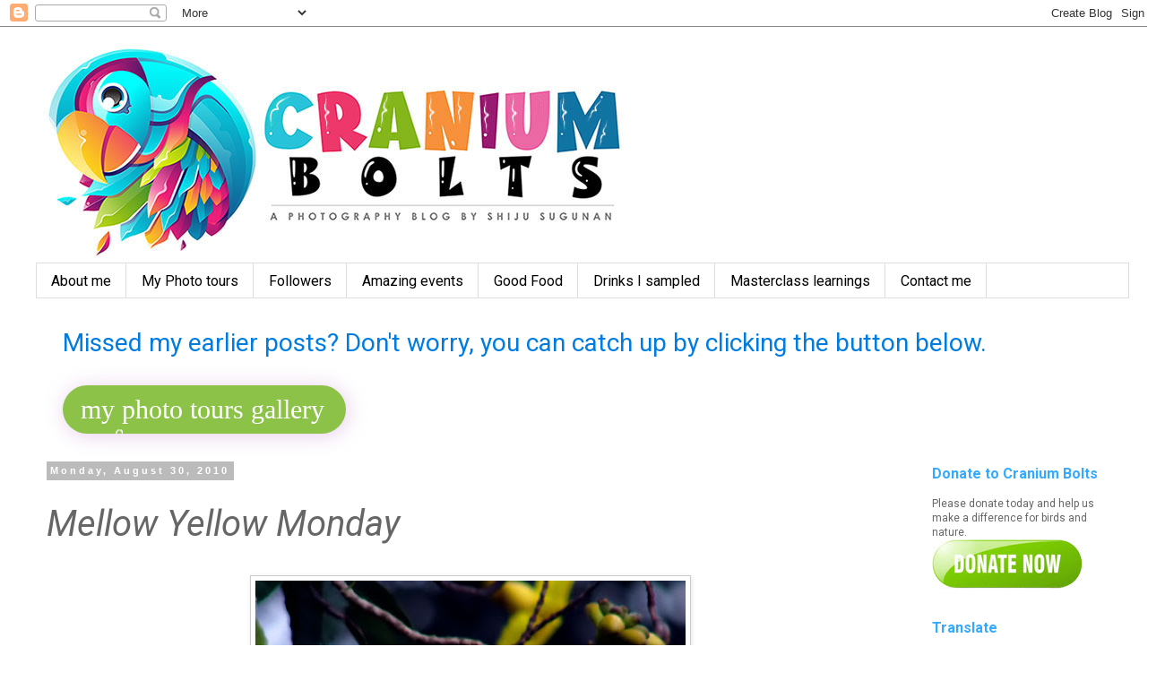

--- FILE ---
content_type: text/html; charset=UTF-8
request_url: https://craniumbolts.blogspot.com/b/stats?style=BLACK_TRANSPARENT&timeRange=ALL_TIME&token=APq4FmAHopzYVIQgUm1aj5klecqf_kn-BUCOGr3uQ0sDFmytYdtWPe0M_Kg2HiZaJmgiWHWFntnx4Hw8RzwxvjfoNDzvsFyYtA
body_size: -5
content:
{"total":2195391,"sparklineOptions":{"backgroundColor":{"fillOpacity":0.1,"fill":"#000000"},"series":[{"areaOpacity":0.3,"color":"#202020"}]},"sparklineData":[[0,43],[1,40],[2,38],[3,35],[4,11],[5,33],[6,32],[7,40],[8,77],[9,100],[10,74],[11,41],[12,19],[13,50],[14,84],[15,90],[16,84],[17,90],[18,82],[19,46],[20,94],[21,88],[22,66],[23,54],[24,71],[25,57],[26,77],[27,60],[28,83],[29,48]],"nextTickMs":50000}

--- FILE ---
content_type: text/html; charset=utf-8
request_url: https://www.google.com/recaptcha/api2/aframe
body_size: 221
content:
<!DOCTYPE HTML><html><head><meta http-equiv="content-type" content="text/html; charset=UTF-8"></head><body><script nonce="c8HSaJfKcLc_qS02ArSmzA">/** Anti-fraud and anti-abuse applications only. See google.com/recaptcha */ try{var clients={'sodar':'https://pagead2.googlesyndication.com/pagead/sodar?'};window.addEventListener("message",function(a){try{if(a.source===window.parent){var b=JSON.parse(a.data);var c=clients[b['id']];if(c){var d=document.createElement('img');d.src=c+b['params']+'&rc='+(localStorage.getItem("rc::a")?sessionStorage.getItem("rc::b"):"");window.document.body.appendChild(d);sessionStorage.setItem("rc::e",parseInt(sessionStorage.getItem("rc::e")||0)+1);localStorage.setItem("rc::h",'1769081216656');}}}catch(b){}});window.parent.postMessage("_grecaptcha_ready", "*");}catch(b){}</script></body></html>

--- FILE ---
content_type: text/javascript; charset=UTF-8
request_url: https://craniumbolts.blogspot.com/feeds/comments/default?alt=json-in-script&callback=showrecentcomments
body_size: 7350
content:
// API callback
showrecentcomments({"version":"1.0","encoding":"UTF-8","feed":{"xmlns":"http://www.w3.org/2005/Atom","xmlns$openSearch":"http://a9.com/-/spec/opensearchrss/1.0/","xmlns$gd":"http://schemas.google.com/g/2005","id":{"$t":"tag:blogger.com,1999:blog-22585384.comments"},"updated":{"$t":"2026-01-22T14:52:43.453+05:30"},"title":{"type":"text","$t":"Cranium Bolts"},"link":[{"rel":"http://schemas.google.com/g/2005#feed","type":"application/atom+xml","href":"https:\/\/craniumbolts.blogspot.com\/feeds\/comments\/default"},{"rel":"self","type":"application/atom+xml","href":"https:\/\/www.blogger.com\/feeds\/22585384\/comments\/default?alt=json-in-script"},{"rel":"alternate","type":"text/html","href":"http:\/\/craniumbolts.blogspot.com\/"},{"rel":"hub","href":"http://pubsubhubbub.appspot.com/"},{"rel":"next","type":"application/atom+xml","href":"https:\/\/www.blogger.com\/feeds\/22585384\/comments\/default?alt=json-in-script\u0026start-index=26\u0026max-results=25"}],"author":[{"name":{"$t":"Shiju Sugunan"},"uri":{"$t":"http:\/\/www.blogger.com\/profile\/06700650350565769078"},"email":{"$t":"noreply@blogger.com"},"gd$image":{"rel":"http://schemas.google.com/g/2005#thumbnail","width":"32","height":"21","src":"\/\/blogger.googleusercontent.com\/img\/b\/R29vZ2xl\/AVvXsEhrwR-I16LlqU2PssLJkbqjbTOtICnPIfO6jz2SDhTu6QIJv3S7MD9egijdnefFepJw3jk5eG31qLTxVFmfXtXhy1zloSZ5NW37d8_ZtKlk7wLtm5wuRDHVGp0aodeYsg\/s113\/shiju+sugunan+portrait+profile+jakkur+lake+bangalore+birdwatching+birding+travel+blog+review+craniumbolts+photography1.jpg"}}],"generator":{"version":"7.00","uri":"http://www.blogger.com","$t":"Blogger"},"openSearch$totalResults":{"$t":"30421"},"openSearch$startIndex":{"$t":"1"},"openSearch$itemsPerPage":{"$t":"25"},"entry":[{"id":{"$t":"tag:blogger.com,1999:blog-22585384.post-2066055863682734781"},"published":{"$t":"2026-01-22T14:52:43.453+05:30"},"updated":{"$t":"2026-01-22T14:52:43.453+05:30"},"title":{"type":"text","$t":"Friendly parrots available, perfect beginner pet b..."},"content":{"type":"html","$t":"Friendly parrots available, perfect beginner pet birds\t\u003Ca href=\"https:\/\/parrotsaleshop.com\/\" rel=\"nofollow\"\u003Egreenwing macaw for sale\u003C\/a\u003E"},"link":[{"rel":"edit","type":"application/atom+xml","href":"https:\/\/www.blogger.com\/feeds\/22585384\/6935621457310368385\/comments\/default\/2066055863682734781"},{"rel":"self","type":"application/atom+xml","href":"https:\/\/www.blogger.com\/feeds\/22585384\/6935621457310368385\/comments\/default\/2066055863682734781"},{"rel":"alternate","type":"text/html","href":"https:\/\/craniumbolts.blogspot.com\/2017\/11\/birds-of-kasavanahalli-lake.html?showComment=1769073763453#c2066055863682734781","title":""}],"author":[{"name":{"$t":"sofia"},"uri":{"$t":"https:\/\/www.blogger.com\/profile\/15981315467605805716"},"email":{"$t":"noreply@blogger.com"},"gd$image":{"rel":"http://schemas.google.com/g/2005#thumbnail","width":"16","height":"16","src":"https:\/\/img1.blogblog.com\/img\/b16-rounded.gif"}}],"thr$in-reply-to":{"xmlns$thr":"http://purl.org/syndication/thread/1.0","href":"https:\/\/craniumbolts.blogspot.com\/2017\/11\/birds-of-kasavanahalli-lake.html","ref":"tag:blogger.com,1999:blog-22585384.post-6935621457310368385","source":"http://www.blogger.com/feeds/22585384/posts/default/6935621457310368385","type":"text/html"},"gd$extendedProperty":[{"name":"blogger.itemClass","value":"pid-143545975"},{"name":"blogger.displayTime","value":"Thursday, January 22, 2026"}]},{"id":{"$t":"tag:blogger.com,1999:blog-22585384.post-7786456831753526692"},"published":{"$t":"2026-01-22T14:42:37.809+05:30"},"updated":{"$t":"2026-01-22T14:42:37.809+05:30"},"title":{"type":"text","$t":"I haven’t entered any contests or displayed them a..."},"content":{"type":"html","$t":"I haven’t entered any contests or displayed them anywhere yet; I just love sharing them here. Thanks for the lovely encouragement!"},"link":[{"rel":"edit","type":"application/atom+xml","href":"https:\/\/www.blogger.com\/feeds\/22585384\/377873329383389938\/comments\/default\/7786456831753526692"},{"rel":"self","type":"application/atom+xml","href":"https:\/\/www.blogger.com\/feeds\/22585384\/377873329383389938\/comments\/default\/7786456831753526692"},{"rel":"alternate","type":"text/html","href":"https:\/\/craniumbolts.blogspot.com\/2026\/01\/jayamangali-at-dawn.html?showComment=1769073157809#c7786456831753526692","title":""},{"rel":"related","type":"application/atom+xml","href":"https:\/\/www.blogger.com\/feeds\/22585384\/377873329383389938\/comments\/default\/3409464076542305530"}],"author":[{"name":{"$t":"Shiju Sugunan"},"uri":{"$t":"https:\/\/www.blogger.com\/profile\/06700650350565769078"},"email":{"$t":"noreply@blogger.com"},"gd$image":{"rel":"http://schemas.google.com/g/2005#thumbnail","width":"32","height":"21","src":"\/\/blogger.googleusercontent.com\/img\/b\/R29vZ2xl\/AVvXsEhrwR-I16LlqU2PssLJkbqjbTOtICnPIfO6jz2SDhTu6QIJv3S7MD9egijdnefFepJw3jk5eG31qLTxVFmfXtXhy1zloSZ5NW37d8_ZtKlk7wLtm5wuRDHVGp0aodeYsg\/s113\/shiju+sugunan+portrait+profile+jakkur+lake+bangalore+birdwatching+birding+travel+blog+review+craniumbolts+photography1.jpg"}}],"thr$in-reply-to":{"xmlns$thr":"http://purl.org/syndication/thread/1.0","href":"https:\/\/craniumbolts.blogspot.com\/2026\/01\/jayamangali-at-dawn.html","ref":"tag:blogger.com,1999:blog-22585384.post-377873329383389938","source":"http://www.blogger.com/feeds/22585384/posts/default/377873329383389938","type":"text/html"},"gd$extendedProperty":[{"name":"blogger.itemClass","value":"pid-921131354"},{"name":"blogger.displayTime","value":"Thursday, January 22, 2026"}]},{"id":{"$t":"tag:blogger.com,1999:blog-22585384.post-5584177266431477377"},"published":{"$t":"2026-01-22T12:36:01.755+05:30"},"updated":{"$t":"2026-01-22T12:36:01.755+05:30"},"title":{"type":"text","$t":"Really beautiful photos. "},"content":{"type":"html","$t":"Really beautiful photos. "},"link":[{"rel":"edit","type":"application/atom+xml","href":"https:\/\/www.blogger.com\/feeds\/22585384\/377873329383389938\/comments\/default\/5584177266431477377"},{"rel":"self","type":"application/atom+xml","href":"https:\/\/www.blogger.com\/feeds\/22585384\/377873329383389938\/comments\/default\/5584177266431477377"},{"rel":"alternate","type":"text/html","href":"https:\/\/craniumbolts.blogspot.com\/2026\/01\/jayamangali-at-dawn.html?showComment=1769065561755#c5584177266431477377","title":""}],"author":[{"name":{"$t":"Linda's Relaxing Lair"},"uri":{"$t":"https:\/\/www.blogger.com\/profile\/00871633954922148552"},"email":{"$t":"noreply@blogger.com"},"gd$image":{"rel":"http://schemas.google.com/g/2005#thumbnail","width":"32","height":"32","src":"\/\/blogger.googleusercontent.com\/img\/b\/R29vZ2xl\/AVvXsEjnnVIWAY0PEHWQsmLIDpallPJ2cYVRZU1KgILDg_n9rWe2TeW47T1s9ecdeYk1hgB3kmvO2ialG-At7Nh7zNIdhx6eSduodLN4OnqyDt96P6qc6sybkKgNIgpOqMZGT5xN_NnB1k60L4HhsMZRYYIYH_XGm1447IwuwmxvJhMqIcZCfIs\/s220\/cats.jpg"}}],"thr$in-reply-to":{"xmlns$thr":"http://purl.org/syndication/thread/1.0","href":"https:\/\/craniumbolts.blogspot.com\/2026\/01\/jayamangali-at-dawn.html","ref":"tag:blogger.com,1999:blog-22585384.post-377873329383389938","source":"http://www.blogger.com/feeds/22585384/posts/default/377873329383389938","type":"text/html"},"gd$extendedProperty":[{"name":"blogger.itemClass","value":"pid-5158413"},{"name":"blogger.displayTime","value":"Thursday, January 22, 2026"}]},{"id":{"$t":"tag:blogger.com,1999:blog-22585384.post-777459497429332973"},"published":{"$t":"2026-01-22T01:48:38.756+05:30"},"updated":{"$t":"2026-01-22T01:48:38.756+05:30"},"title":{"type":"text","$t":"Parrots for sale, charming birds with sweet nature..."},"content":{"type":"html","$t":"Parrots for sale, charming birds with sweet nature\t\u003Ca href=\"https:\/\/parrotsaleshop.com\/\" rel=\"nofollow\"\u003Epurple macaw for sale\u003C\/a\u003E"},"link":[{"rel":"edit","type":"application/atom+xml","href":"https:\/\/www.blogger.com\/feeds\/22585384\/8045329092163344561\/comments\/default\/777459497429332973"},{"rel":"self","type":"application/atom+xml","href":"https:\/\/www.blogger.com\/feeds\/22585384\/8045329092163344561\/comments\/default\/777459497429332973"},{"rel":"alternate","type":"text/html","href":"https:\/\/craniumbolts.blogspot.com\/2019\/06\/birds-of-kasavanahalli-lake.html?showComment=1769026718756#c777459497429332973","title":""}],"author":[{"name":{"$t":"saniya"},"uri":{"$t":"https:\/\/www.blogger.com\/profile\/07680208747496617594"},"email":{"$t":"noreply@blogger.com"},"gd$image":{"rel":"http://schemas.google.com/g/2005#thumbnail","width":"16","height":"16","src":"https:\/\/img1.blogblog.com\/img\/b16-rounded.gif"}}],"thr$in-reply-to":{"xmlns$thr":"http://purl.org/syndication/thread/1.0","href":"https:\/\/craniumbolts.blogspot.com\/2019\/06\/birds-of-kasavanahalli-lake.html","ref":"tag:blogger.com,1999:blog-22585384.post-8045329092163344561","source":"http://www.blogger.com/feeds/22585384/posts/default/8045329092163344561","type":"text/html"},"gd$extendedProperty":[{"name":"blogger.itemClass","value":"pid-1455526993"},{"name":"blogger.displayTime","value":"Thursday, January 22, 2026"}]},{"id":{"$t":"tag:blogger.com,1999:blog-22585384.post-6517814008699618518"},"published":{"$t":"2026-01-22T01:39:54.359+05:30"},"updated":{"$t":"2026-01-22T01:39:54.359+05:30"},"title":{"type":"text","$t":"Friendly parrots available, excellent companion bi..."},"content":{"type":"html","$t":"Friendly parrots available, excellent companion birds\t\u003Ca href=\"https:\/\/parrotsaleshop.com\/\" rel=\"nofollow\"\u003Ehyacinth macaw parrots for sale\u003C\/a\u003E"},"link":[{"rel":"edit","type":"application/atom+xml","href":"https:\/\/www.blogger.com\/feeds\/22585384\/2752259143759775687\/comments\/default\/6517814008699618518"},{"rel":"self","type":"application/atom+xml","href":"https:\/\/www.blogger.com\/feeds\/22585384\/2752259143759775687\/comments\/default\/6517814008699618518"},{"rel":"alternate","type":"text/html","href":"https:\/\/craniumbolts.blogspot.com\/2018\/12\/saul-kere-treasure-trove-of-birds.html?showComment=1769026194359#c6517814008699618518","title":""}],"author":[{"name":{"$t":"saniya"},"uri":{"$t":"https:\/\/www.blogger.com\/profile\/07680208747496617594"},"email":{"$t":"noreply@blogger.com"},"gd$image":{"rel":"http://schemas.google.com/g/2005#thumbnail","width":"16","height":"16","src":"https:\/\/img1.blogblog.com\/img\/b16-rounded.gif"}}],"thr$in-reply-to":{"xmlns$thr":"http://purl.org/syndication/thread/1.0","href":"https:\/\/craniumbolts.blogspot.com\/2018\/12\/saul-kere-treasure-trove-of-birds.html","ref":"tag:blogger.com,1999:blog-22585384.post-2752259143759775687","source":"http://www.blogger.com/feeds/22585384/posts/default/2752259143759775687","type":"text/html"},"gd$extendedProperty":[{"name":"blogger.itemClass","value":"pid-1455526993"},{"name":"blogger.displayTime","value":"Thursday, January 22, 2026"}]},{"id":{"$t":"tag:blogger.com,1999:blog-22585384.post-2309013996949987513"},"published":{"$t":"2026-01-22T01:36:31.744+05:30"},"updated":{"$t":"2026-01-22T01:36:31.744+05:30"},"title":{"type":"text","$t":"Healthy parrots for sale, playful nature birds\tgre..."},"content":{"type":"html","$t":"Healthy parrots for sale, playful nature birds\t\u003Ca href=\"https:\/\/parrotsaleshop.com\/\" rel=\"nofollow\"\u003Egreenwing macaw for sale\u003C\/a\u003E"},"link":[{"rel":"edit","type":"application/atom+xml","href":"https:\/\/www.blogger.com\/feeds\/22585384\/1090934050434025621\/comments\/default\/2309013996949987513"},{"rel":"self","type":"application/atom+xml","href":"https:\/\/www.blogger.com\/feeds\/22585384\/1090934050434025621\/comments\/default\/2309013996949987513"},{"rel":"alternate","type":"text/html","href":"https:\/\/craniumbolts.blogspot.com\/2019\/09\/nest-builders-and-assorted-birds.html?showComment=1769025991744#c2309013996949987513","title":""}],"author":[{"name":{"$t":"saniya"},"uri":{"$t":"https:\/\/www.blogger.com\/profile\/07680208747496617594"},"email":{"$t":"noreply@blogger.com"},"gd$image":{"rel":"http://schemas.google.com/g/2005#thumbnail","width":"16","height":"16","src":"https:\/\/img1.blogblog.com\/img\/b16-rounded.gif"}}],"thr$in-reply-to":{"xmlns$thr":"http://purl.org/syndication/thread/1.0","href":"https:\/\/craniumbolts.blogspot.com\/2019\/09\/nest-builders-and-assorted-birds.html","ref":"tag:blogger.com,1999:blog-22585384.post-1090934050434025621","source":"http://www.blogger.com/feeds/22585384/posts/default/1090934050434025621","type":"text/html"},"gd$extendedProperty":[{"name":"blogger.itemClass","value":"pid-1455526993"},{"name":"blogger.displayTime","value":"Thursday, January 22, 2026"}]},{"id":{"$t":"tag:blogger.com,1999:blog-22585384.post-8759980092788206715"},"published":{"$t":"2026-01-22T01:27:08.378+05:30"},"updated":{"$t":"2026-01-22T01:27:08.378+05:30"},"title":{"type":"text","$t":"Parrots for sale, well fed and properly socialized..."},"content":{"type":"html","$t":"Parrots for sale, well fed and properly socialized\t\u003Ca href=\"https:\/\/parrotsaleshop.com\/\" rel=\"nofollow\"\u003Emilitary macaws for sale\u003C\/a\u003E"},"link":[{"rel":"edit","type":"application/atom+xml","href":"https:\/\/www.blogger.com\/feeds\/22585384\/2329429081023273796\/comments\/default\/8759980092788206715"},{"rel":"self","type":"application/atom+xml","href":"https:\/\/www.blogger.com\/feeds\/22585384\/2329429081023273796\/comments\/default\/8759980092788206715"},{"rel":"alternate","type":"text/html","href":"https:\/\/craniumbolts.blogspot.com\/2023\/09\/saul-kere-birds-alive-and-kicking.html?showComment=1769025428378#c8759980092788206715","title":""}],"author":[{"name":{"$t":"saniya"},"uri":{"$t":"https:\/\/www.blogger.com\/profile\/07680208747496617594"},"email":{"$t":"noreply@blogger.com"},"gd$image":{"rel":"http://schemas.google.com/g/2005#thumbnail","width":"16","height":"16","src":"https:\/\/img1.blogblog.com\/img\/b16-rounded.gif"}}],"thr$in-reply-to":{"xmlns$thr":"http://purl.org/syndication/thread/1.0","href":"https:\/\/craniumbolts.blogspot.com\/2023\/09\/saul-kere-birds-alive-and-kicking.html","ref":"tag:blogger.com,1999:blog-22585384.post-2329429081023273796","source":"http://www.blogger.com/feeds/22585384/posts/default/2329429081023273796","type":"text/html"},"gd$extendedProperty":[{"name":"blogger.itemClass","value":"pid-1455526993"},{"name":"blogger.displayTime","value":"Thursday, January 22, 2026"}]},{"id":{"$t":"tag:blogger.com,1999:blog-22585384.post-5412366486399914173"},"published":{"$t":"2026-01-22T00:06:29.822+05:30"},"updated":{"$t":"2026-01-22T00:06:29.822+05:30"},"title":{"type":"text","$t":"I learn a lot about these beautiful creatures from..."},"content":{"type":"html","$t":"I learn a lot about these beautiful creatures from your posts.\u003Cbr \/\u003ESo I am grateful for everything I see here.\u003Cbr \/\u003EHappy WW and a fine week!❤️😘 "},"link":[{"rel":"edit","type":"application/atom+xml","href":"https:\/\/www.blogger.com\/feeds\/22585384\/377873329383389938\/comments\/default\/5412366486399914173"},{"rel":"self","type":"application/atom+xml","href":"https:\/\/www.blogger.com\/feeds\/22585384\/377873329383389938\/comments\/default\/5412366486399914173"},{"rel":"alternate","type":"text/html","href":"https:\/\/craniumbolts.blogspot.com\/2026\/01\/jayamangali-at-dawn.html?showComment=1769020589822#c5412366486399914173","title":""}],"author":[{"name":{"$t":"Suzana"},"uri":{"$t":"https:\/\/www.blogger.com\/profile\/02360309840334959362"},"email":{"$t":"noreply@blogger.com"},"gd$image":{"rel":"http://schemas.google.com/g/2005#thumbnail","width":"32","height":"32","src":"\/\/blogger.googleusercontent.com\/img\/b\/R29vZ2xl\/AVvXsEg5MUT9CYcrnBcSViaEBFaCp1QOGEmK3A-gTk5BhDngyYCeb3EiD10lANwJihtRyv4iB5KSNnRO7zW9TXwPYCmcVXzLz4wmijR5_WWBDgtTcaTXnKL7xqExvjqHVlSd_A\/s113\/20181218_122815a.png"}}],"thr$in-reply-to":{"xmlns$thr":"http://purl.org/syndication/thread/1.0","href":"https:\/\/craniumbolts.blogspot.com\/2026\/01\/jayamangali-at-dawn.html","ref":"tag:blogger.com,1999:blog-22585384.post-377873329383389938","source":"http://www.blogger.com/feeds/22585384/posts/default/377873329383389938","type":"text/html"},"gd$extendedProperty":[{"name":"blogger.itemClass","value":"pid-1881879067"},{"name":"blogger.displayTime","value":"Thursday, January 22, 2026"}]},{"id":{"$t":"tag:blogger.com,1999:blog-22585384.post-7891193524111009335"},"published":{"$t":"2026-01-21T21:21:53.011+05:30"},"updated":{"$t":"2026-01-21T21:21:53.011+05:30"},"title":{"type":"text","$t":"Beautful images of the moon and sunrise, and then ..."},"content":{"type":"html","$t":"Beautful images of the moon and sunrise, and then of the bucks both posed and dynamic.  Of course, it was great to see the birds, many different from the usual lake sightings.  I have a soft sppot for the Hoopoe.\u003Cbr \/\u003EHappy WW!  And thanks as always for stopping by to check out mine."},"link":[{"rel":"edit","type":"application/atom+xml","href":"https:\/\/www.blogger.com\/feeds\/22585384\/377873329383389938\/comments\/default\/7891193524111009335"},{"rel":"self","type":"application/atom+xml","href":"https:\/\/www.blogger.com\/feeds\/22585384\/377873329383389938\/comments\/default\/7891193524111009335"},{"rel":"alternate","type":"text/html","href":"https:\/\/craniumbolts.blogspot.com\/2026\/01\/jayamangali-at-dawn.html?showComment=1769010713011#c7891193524111009335","title":""}],"author":[{"name":{"$t":"catsynth"},"uri":{"$t":"https:\/\/www.blogger.com\/profile\/07281024886169217711"},"email":{"$t":"noreply@blogger.com"},"gd$image":{"rel":"http://schemas.google.com/g/2005#thumbnail","width":"32","height":"32","src":"\/\/blogger.googleusercontent.com\/img\/b\/R29vZ2xl\/AVvXsEimQnWdZe8U23XuM_VAP5_gfmHAJMt3ndrWO8ynoA1dK1xfgO00C_0JlLnxTR25XlqaienfvkG2JH0TDTPRly3g9Q3oE7y3tGrVXNwhdoNoCgQeAE51T63rZHZdNOYqxS8\/s220\/35971878_10215754016177475_4891357413816401920_n.jpg"}}],"thr$in-reply-to":{"xmlns$thr":"http://purl.org/syndication/thread/1.0","href":"https:\/\/craniumbolts.blogspot.com\/2026\/01\/jayamangali-at-dawn.html","ref":"tag:blogger.com,1999:blog-22585384.post-377873329383389938","source":"http://www.blogger.com/feeds/22585384/posts/default/377873329383389938","type":"text/html"},"gd$extendedProperty":[{"name":"blogger.itemClass","value":"pid-789359608"},{"name":"blogger.displayTime","value":"Wednesday, January 21, 2026"}]},{"id":{"$t":"tag:blogger.com,1999:blog-22585384.post-3409464076542305530"},"published":{"$t":"2026-01-21T19:51:02.277+05:30"},"updated":{"$t":"2026-01-21T19:51:02.277+05:30"},"title":{"type":"text","$t":"I love moon and sun captures. Those are great. I h..."},"content":{"type":"html","$t":"I love moon and sun captures. Those are great. I have such a simple camera, and do not know how to use the setting to advantage so I\u0026#39;ve never really captured any really good ones. Aren\u0026#39;t deer such amazing animals? And you get to see such beautiful birds. So colorful. Your photography is amazing. Do you ever enter photo contests or display them anywhere? Great photos as always. Thanks for visiting."},"link":[{"rel":"edit","type":"application/atom+xml","href":"https:\/\/www.blogger.com\/feeds\/22585384\/377873329383389938\/comments\/default\/3409464076542305530"},{"rel":"self","type":"application/atom+xml","href":"https:\/\/www.blogger.com\/feeds\/22585384\/377873329383389938\/comments\/default\/3409464076542305530"},{"rel":"alternate","type":"text/html","href":"https:\/\/craniumbolts.blogspot.com\/2026\/01\/jayamangali-at-dawn.html?showComment=1769005262277#c3409464076542305530","title":""}],"author":[{"name":{"$t":"Peabea Scribbles"},"uri":{"$t":"https:\/\/www.blogger.com\/profile\/06985942907237746797"},"email":{"$t":"noreply@blogger.com"},"gd$image":{"rel":"http://schemas.google.com/g/2005#thumbnail","width":"32","height":"32","src":"\/\/blogger.googleusercontent.com\/img\/b\/R29vZ2xl\/AVvXsEgY5sTzWSl7cBhYGA0sfNt8LLpukH6_XM3rgSwRiI4DpbbJMFGdOgwoT2WfuOu39AqeX99wan-TIZcvyShp5ltp44p6Z2b9ZQQMufG93xjGfUA2HyK9yCr_JKyTWaBpmP8\/s220\/Me+at+putinbay+Sept+2022.jpg"}}],"thr$in-reply-to":{"xmlns$thr":"http://purl.org/syndication/thread/1.0","href":"https:\/\/craniumbolts.blogspot.com\/2026\/01\/jayamangali-at-dawn.html","ref":"tag:blogger.com,1999:blog-22585384.post-377873329383389938","source":"http://www.blogger.com/feeds/22585384/posts/default/377873329383389938","type":"text/html"},"gd$extendedProperty":[{"name":"blogger.itemClass","value":"pid-2043863396"},{"name":"blogger.displayTime","value":"Wednesday, January 21, 2026"}]},{"id":{"$t":"tag:blogger.com,1999:blog-22585384.post-6234339818149874896"},"published":{"$t":"2026-01-21T14:57:39.534+05:30"},"updated":{"$t":"2026-01-21T14:57:39.534+05:30"},"title":{"type":"text","$t":"Wow that was quite a year. Very bountiful and \u0026#39..."},"content":{"type":"html","$t":"Wow that was quite a year. Very bountiful and \u0026#39;birdful\u0026#39;.\u003Cbr \/\u003EAm glad to have been a small part of it!\u003Cbr \/\u003EHoping for a great 2026 too."},"link":[{"rel":"edit","type":"application/atom+xml","href":"https:\/\/www.blogger.com\/feeds\/22585384\/5112364486456473822\/comments\/default\/6234339818149874896"},{"rel":"self","type":"application/atom+xml","href":"https:\/\/www.blogger.com\/feeds\/22585384\/5112364486456473822\/comments\/default\/6234339818149874896"},{"rel":"alternate","type":"text/html","href":"https:\/\/craniumbolts.blogspot.com\/2025\/12\/a-gentle-walk-through-2025.html?showComment=1768987659534#c6234339818149874896","title":""}],"author":[{"name":{"$t":"Caroline Radhakrishnan"},"uri":{"$t":"https:\/\/currylines.com\/"},"email":{"$t":"noreply@blogger.com"},"gd$image":{"rel":"http://schemas.google.com/g/2005#thumbnail","width":"16","height":"16","src":"https:\/\/img1.blogblog.com\/img\/blank.gif"}}],"thr$in-reply-to":{"xmlns$thr":"http://purl.org/syndication/thread/1.0","href":"https:\/\/craniumbolts.blogspot.com\/2025\/12\/a-gentle-walk-through-2025.html","ref":"tag:blogger.com,1999:blog-22585384.post-5112364486456473822","source":"http://www.blogger.com/feeds/22585384/posts/default/5112364486456473822","type":"text/html"},"gd$extendedProperty":[{"name":"blogger.itemClass","value":"pid-1314736789"},{"name":"blogger.displayTime","value":"Wednesday, January 21, 2026"}]},{"id":{"$t":"tag:blogger.com,1999:blog-22585384.post-6826181077844136903"},"published":{"$t":"2026-01-21T14:53:44.448+05:30"},"updated":{"$t":"2026-01-21T14:53:44.448+05:30"},"title":{"type":"text","$t":"Wow what a mega blog. Fabulous holiday and lovely ..."},"content":{"type":"html","$t":"Wow what a mega blog. Fabulous holiday and lovely pictures. That was a great trip."},"link":[{"rel":"edit","type":"application/atom+xml","href":"https:\/\/www.blogger.com\/feeds\/22585384\/2623774913522787601\/comments\/default\/6826181077844136903"},{"rel":"self","type":"application/atom+xml","href":"https:\/\/www.blogger.com\/feeds\/22585384\/2623774913522787601\/comments\/default\/6826181077844136903"},{"rel":"alternate","type":"text/html","href":"https:\/\/craniumbolts.blogspot.com\/2026\/01\/year-end-trip-to-kumarakom-and-thekkady.html?showComment=1768987424448#c6826181077844136903","title":""}],"author":[{"name":{"$t":"Caroline Radhakrishnan"},"uri":{"$t":"https:\/\/currylines.com\/"},"email":{"$t":"noreply@blogger.com"},"gd$image":{"rel":"http://schemas.google.com/g/2005#thumbnail","width":"16","height":"16","src":"https:\/\/img1.blogblog.com\/img\/blank.gif"}}],"thr$in-reply-to":{"xmlns$thr":"http://purl.org/syndication/thread/1.0","href":"https:\/\/craniumbolts.blogspot.com\/2026\/01\/year-end-trip-to-kumarakom-and-thekkady.html","ref":"tag:blogger.com,1999:blog-22585384.post-2623774913522787601","source":"http://www.blogger.com/feeds/22585384/posts/default/2623774913522787601","type":"text/html"},"gd$extendedProperty":[{"name":"blogger.itemClass","value":"pid-1314736789"},{"name":"blogger.displayTime","value":"Wednesday, January 21, 2026"}]},{"id":{"$t":"tag:blogger.com,1999:blog-22585384.post-92125390973747535"},"published":{"$t":"2026-01-21T14:51:43.847+05:30"},"updated":{"$t":"2026-01-21T14:51:43.847+05:30"},"title":{"type":"text","$t":"You got great shots as always :-) I could not mana..."},"content":{"type":"html","$t":"You got great shots as always :-) I could not manage too much from that distance. Also, I missed the minivet!"},"link":[{"rel":"edit","type":"application/atom+xml","href":"https:\/\/www.blogger.com\/feeds\/22585384\/377873329383389938\/comments\/default\/92125390973747535"},{"rel":"self","type":"application/atom+xml","href":"https:\/\/www.blogger.com\/feeds\/22585384\/377873329383389938\/comments\/default\/92125390973747535"},{"rel":"alternate","type":"text/html","href":"https:\/\/craniumbolts.blogspot.com\/2026\/01\/jayamangali-at-dawn.html?showComment=1768987303847#c92125390973747535","title":""}],"author":[{"name":{"$t":"Caroline Radhakrishnan"},"uri":{"$t":"https:\/\/currylines.com\/"},"email":{"$t":"noreply@blogger.com"},"gd$image":{"rel":"http://schemas.google.com/g/2005#thumbnail","width":"16","height":"16","src":"https:\/\/img1.blogblog.com\/img\/blank.gif"}}],"thr$in-reply-to":{"xmlns$thr":"http://purl.org/syndication/thread/1.0","href":"https:\/\/craniumbolts.blogspot.com\/2026\/01\/jayamangali-at-dawn.html","ref":"tag:blogger.com,1999:blog-22585384.post-377873329383389938","source":"http://www.blogger.com/feeds/22585384/posts/default/377873329383389938","type":"text/html"},"gd$extendedProperty":[{"name":"blogger.itemClass","value":"pid-1314736789"},{"name":"blogger.displayTime","value":"Wednesday, January 21, 2026"}]},{"id":{"$t":"tag:blogger.com,1999:blog-22585384.post-6716118908398626518"},"published":{"$t":"2026-01-20T21:33:48.623+05:30"},"updated":{"$t":"2026-01-20T21:33:48.623+05:30"},"title":{"type":"text","$t":"Please please PLEASE don\u0026#39;t make me try to choo..."},"content":{"type":"html","$t":"Please please PLEASE don\u0026#39;t make me try to choose a favorite photo! They are all stunning.\u003Cbr \/\u003EThanks for sharing at https:\/\/image-in-ing.blogspot.com\/2026\/01\/totally-tommy.html"},"link":[{"rel":"edit","type":"application/atom+xml","href":"https:\/\/www.blogger.com\/feeds\/22585384\/377873329383389938\/comments\/default\/6716118908398626518"},{"rel":"self","type":"application/atom+xml","href":"https:\/\/www.blogger.com\/feeds\/22585384\/377873329383389938\/comments\/default\/6716118908398626518"},{"rel":"alternate","type":"text/html","href":"https:\/\/craniumbolts.blogspot.com\/2026\/01\/jayamangali-at-dawn.html?showComment=1768925028623#c6716118908398626518","title":""}],"author":[{"name":{"$t":"NCSue"},"uri":{"$t":"https:\/\/www.blogger.com\/profile\/17617227847364562989"},"email":{"$t":"noreply@blogger.com"},"gd$image":{"rel":"http://schemas.google.com/g/2005#thumbnail","width":"16","height":"16","src":"https:\/\/img1.blogblog.com\/img\/b16-rounded.gif"}}],"thr$in-reply-to":{"xmlns$thr":"http://purl.org/syndication/thread/1.0","href":"https:\/\/craniumbolts.blogspot.com\/2026\/01\/jayamangali-at-dawn.html","ref":"tag:blogger.com,1999:blog-22585384.post-377873329383389938","source":"http://www.blogger.com/feeds/22585384/posts/default/377873329383389938","type":"text/html"},"gd$extendedProperty":[{"name":"blogger.itemClass","value":"pid-841588743"},{"name":"blogger.displayTime","value":"Tuesday, January 20, 2026"}]},{"id":{"$t":"tag:blogger.com,1999:blog-22585384.post-1185704557551388988"},"published":{"$t":"2026-01-20T11:39:08.291+05:30"},"updated":{"$t":"2026-01-20T11:39:08.291+05:30"},"title":{"type":"text","$t":"Beautifully captured birds and deer under a foggy ..."},"content":{"type":"html","$t":"Beautifully captured birds and deer under a foggy sun!"},"link":[{"rel":"edit","type":"application/atom+xml","href":"https:\/\/www.blogger.com\/feeds\/22585384\/377873329383389938\/comments\/default\/1185704557551388988"},{"rel":"self","type":"application/atom+xml","href":"https:\/\/www.blogger.com\/feeds\/22585384\/377873329383389938\/comments\/default\/1185704557551388988"},{"rel":"alternate","type":"text/html","href":"https:\/\/craniumbolts.blogspot.com\/2026\/01\/jayamangali-at-dawn.html?showComment=1768889348291#c1185704557551388988","title":""}],"author":[{"name":{"$t":"magiceye"},"uri":{"$t":"https:\/\/www.blogger.com\/profile\/17848851692951192508"},"email":{"$t":"noreply@blogger.com"},"gd$image":{"rel":"http://schemas.google.com/g/2005#thumbnail","width":"31","height":"21","src":"http:\/\/1.bp.blogspot.com\/_7FSbc2LoHGM\/StiIwY7lFWI\/AAAAAAAAEkA\/uj_yengJLXc\/S220\/IMG_0849+%5BDesktop+Resolution%5D.JPG"}}],"thr$in-reply-to":{"xmlns$thr":"http://purl.org/syndication/thread/1.0","href":"https:\/\/craniumbolts.blogspot.com\/2026\/01\/jayamangali-at-dawn.html","ref":"tag:blogger.com,1999:blog-22585384.post-377873329383389938","source":"http://www.blogger.com/feeds/22585384/posts/default/377873329383389938","type":"text/html"},"gd$extendedProperty":[{"name":"blogger.itemClass","value":"pid-533385808"},{"name":"blogger.displayTime","value":"Tuesday, January 20, 2026"}]},{"id":{"$t":"tag:blogger.com,1999:blog-22585384.post-5492451529393946398"},"published":{"$t":"2026-01-20T10:30:28.889+05:30"},"updated":{"$t":"2026-01-20T10:30:28.889+05:30"},"title":{"type":"text","$t":"goodness, lucky you, lucky us!! everything surely ..."},"content":{"type":"html","$t":"goodness, lucky you, lucky us!! everything surely did come together, the images of the fog are amazing. gorgeous birds!!"},"link":[{"rel":"edit","type":"application/atom+xml","href":"https:\/\/www.blogger.com\/feeds\/22585384\/377873329383389938\/comments\/default\/5492451529393946398"},{"rel":"self","type":"application/atom+xml","href":"https:\/\/www.blogger.com\/feeds\/22585384\/377873329383389938\/comments\/default\/5492451529393946398"},{"rel":"alternate","type":"text/html","href":"https:\/\/craniumbolts.blogspot.com\/2026\/01\/jayamangali-at-dawn.html?showComment=1768885228889#c5492451529393946398","title":""}],"author":[{"name":{"$t":"Debbie"},"uri":{"$t":"https:\/\/www.blogger.com\/profile\/16823369215793154260"},"email":{"$t":"noreply@blogger.com"},"gd$image":{"rel":"http://schemas.google.com/g/2005#thumbnail","width":"32","height":"32","src":"\/\/blogger.googleusercontent.com\/img\/b\/R29vZ2xl\/AVvXsEiV8GNhBUk74yiPjZbMwiW4JPa9w2U1tnxF9OBWYXj0o7KdB61DkA3kHXr_i3QOSFMiiYNLO2kCtTJWeeN00zjPpHMLATBvrZHbY0FNt3N8fe83z47prLaHAqOudD5ngFE_XbOLgyy3UKKkKO64Rv1G0RSnCKl2gxN4a9pb3K7TCHLOmQ\/s220\/97647588_3160087024022034_6112872363638915072_n.jpg"}}],"thr$in-reply-to":{"xmlns$thr":"http://purl.org/syndication/thread/1.0","href":"https:\/\/craniumbolts.blogspot.com\/2026\/01\/jayamangali-at-dawn.html","ref":"tag:blogger.com,1999:blog-22585384.post-377873329383389938","source":"http://www.blogger.com/feeds/22585384/posts/default/377873329383389938","type":"text/html"},"gd$extendedProperty":[{"name":"blogger.itemClass","value":"pid-205981457"},{"name":"blogger.displayTime","value":"Tuesday, January 20, 2026"}]},{"id":{"$t":"tag:blogger.com,1999:blog-22585384.post-7813833645585870380"},"published":{"$t":"2026-01-20T10:20:20.223+05:30"},"updated":{"$t":"2026-01-20T10:20:20.223+05:30"},"title":{"type":"text","$t":"aww....lovely sunrise.... wonderful.....\n"},"content":{"type":"html","$t":"aww....lovely sunrise.... wonderful.....\u003Cbr \/\u003E"},"link":[{"rel":"edit","type":"application/atom+xml","href":"https:\/\/www.blogger.com\/feeds\/22585384\/377873329383389938\/comments\/default\/7813833645585870380"},{"rel":"self","type":"application/atom+xml","href":"https:\/\/www.blogger.com\/feeds\/22585384\/377873329383389938\/comments\/default\/7813833645585870380"},{"rel":"alternate","type":"text/html","href":"https:\/\/craniumbolts.blogspot.com\/2026\/01\/jayamangali-at-dawn.html?showComment=1768884620223#c7813833645585870380","title":""}],"author":[{"name":{"$t":"Rainbow Evening"},"uri":{"$t":"https:\/\/www.blogger.com\/profile\/13038696441789986421"},"email":{"$t":"noreply@blogger.com"},"gd$image":{"rel":"http://schemas.google.com/g/2005#thumbnail","width":"32","height":"32","src":"\/\/blogger.googleusercontent.com\/img\/b\/R29vZ2xl\/AVvXsEjNqAGK9U25dSY2Jb38qB7iTyXINClcSS1BGLlzveU9NjoxZGOzMsCYX_GQiBs5QzgNP2IBds6-2e0SGKk9RNJJvnmvmKRpIz_h946aeXohCJMs_XQRzljz_mXzHKO0UA\/s113\/fig-02.jpg"}}],"thr$in-reply-to":{"xmlns$thr":"http://purl.org/syndication/thread/1.0","href":"https:\/\/craniumbolts.blogspot.com\/2026\/01\/jayamangali-at-dawn.html","ref":"tag:blogger.com,1999:blog-22585384.post-377873329383389938","source":"http://www.blogger.com/feeds/22585384/posts/default/377873329383389938","type":"text/html"},"gd$extendedProperty":[{"name":"blogger.itemClass","value":"pid-973382101"},{"name":"blogger.displayTime","value":"Tuesday, January 20, 2026"}]},{"id":{"$t":"tag:blogger.com,1999:blog-22585384.post-7911241466488526314"},"published":{"$t":"2026-01-20T06:00:42.486+05:30"},"updated":{"$t":"2026-01-20T06:00:42.486+05:30"},"title":{"type":"text","$t":"Oh my goodness, you saw so many amazing animals. T..."},"content":{"type":"html","$t":"Oh my goodness, you saw so many amazing animals. The Blackbucks are so pretty. And the birds you saw were remarkable! I enjoyed every one of your photos."},"link":[{"rel":"edit","type":"application/atom+xml","href":"https:\/\/www.blogger.com\/feeds\/22585384\/377873329383389938\/comments\/default\/7911241466488526314"},{"rel":"self","type":"application/atom+xml","href":"https:\/\/www.blogger.com\/feeds\/22585384\/377873329383389938\/comments\/default\/7911241466488526314"},{"rel":"alternate","type":"text/html","href":"https:\/\/craniumbolts.blogspot.com\/2026\/01\/jayamangali-at-dawn.html?showComment=1768869042486#c7911241466488526314","title":""}],"author":[{"name":{"$t":"Leslie's Garden"},"uri":{"$t":"https:\/\/www.blogger.com\/profile\/08934030162946774736"},"email":{"$t":"noreply@blogger.com"},"gd$image":{"rel":"http://schemas.google.com/g/2005#thumbnail","width":"32","height":"24","src":"\/\/blogger.googleusercontent.com\/img\/b\/R29vZ2xl\/AVvXsEiLcLS6DWDhH8GceBI1NRJ5Ig_C6QbJ7qVXpBeQFESYruvrK9OMGPq5owmx_c3ceMWj3Ndagr-UcifVxiI9g3ZsvxfnvuFdVQZMeRY_OcbIU93ox3diTP4IGJz7OKrLO18\/s220\/Breakfast+Trayscape+020.JPG"}}],"thr$in-reply-to":{"xmlns$thr":"http://purl.org/syndication/thread/1.0","href":"https:\/\/craniumbolts.blogspot.com\/2026\/01\/jayamangali-at-dawn.html","ref":"tag:blogger.com,1999:blog-22585384.post-377873329383389938","source":"http://www.blogger.com/feeds/22585384/posts/default/377873329383389938","type":"text/html"},"gd$extendedProperty":[{"name":"blogger.itemClass","value":"pid-564803889"},{"name":"blogger.displayTime","value":"Tuesday, January 20, 2026"}]},{"id":{"$t":"tag:blogger.com,1999:blog-22585384.post-4074940320957174099"},"published":{"$t":"2026-01-20T04:58:38.558+05:30"},"updated":{"$t":"2026-01-20T04:58:38.558+05:30"},"title":{"type":"text","$t":"Such beautiful photos and a fascinating narrative...."},"content":{"type":"html","$t":"Such beautiful photos and a fascinating narrative. I felt like I was there!"},"link":[{"rel":"edit","type":"application/atom+xml","href":"https:\/\/www.blogger.com\/feeds\/22585384\/377873329383389938\/comments\/default\/4074940320957174099"},{"rel":"self","type":"application/atom+xml","href":"https:\/\/www.blogger.com\/feeds\/22585384\/377873329383389938\/comments\/default\/4074940320957174099"},{"rel":"alternate","type":"text/html","href":"https:\/\/craniumbolts.blogspot.com\/2026\/01\/jayamangali-at-dawn.html?showComment=1768865318558#c4074940320957174099","title":""}],"author":[{"name":{"$t":"Pat @ Mille Fiori Favoriti"},"uri":{"$t":"https:\/\/www.blogger.com\/profile\/08922525910685129822"},"email":{"$t":"noreply@blogger.com"},"gd$image":{"rel":"http://schemas.google.com/g/2005#thumbnail","width":"32","height":"32","src":"\/\/blogger.googleusercontent.com\/img\/b\/R29vZ2xl\/AVvXsEjjFWo1WGb8fH6TB3F4MlrH3kbbS3J-YujQqSElouLToC-9a3RACg94TBGXPTB3mMnuOQYFT3JMlzzz6DfgWmUK8VPdRW083ypdmx9_zfdJEgQiWARqLRm5KnU53uYDzQ\/s220\/18557299_10211782753141075_7930009063157988492_n+%281%29.jpg"}}],"thr$in-reply-to":{"xmlns$thr":"http://purl.org/syndication/thread/1.0","href":"https:\/\/craniumbolts.blogspot.com\/2026\/01\/jayamangali-at-dawn.html","ref":"tag:blogger.com,1999:blog-22585384.post-377873329383389938","source":"http://www.blogger.com/feeds/22585384/posts/default/377873329383389938","type":"text/html"},"gd$extendedProperty":[{"name":"blogger.itemClass","value":"pid-740674902"},{"name":"blogger.displayTime","value":"Tuesday, January 20, 2026"}]},{"id":{"$t":"tag:blogger.com,1999:blog-22585384.post-2520400626686930339"},"published":{"$t":"2026-01-20T02:49:42.612+05:30"},"updated":{"$t":"2026-01-20T02:49:42.612+05:30"},"title":{"type":"text","$t":"Wow! Fantastic photography of the deer and birds ~..."},"content":{"type":"html","$t":"Wow! Fantastic photography of the deer and birds ~ very professional too ~ thanks,\u0026#39;\u003Cbr \/\u003Ean artist reflects "},"link":[{"rel":"edit","type":"application/atom+xml","href":"https:\/\/www.blogger.com\/feeds\/22585384\/377873329383389938\/comments\/default\/2520400626686930339"},{"rel":"self","type":"application/atom+xml","href":"https:\/\/www.blogger.com\/feeds\/22585384\/377873329383389938\/comments\/default\/2520400626686930339"},{"rel":"alternate","type":"text/html","href":"https:\/\/craniumbolts.blogspot.com\/2026\/01\/jayamangali-at-dawn.html?showComment=1768857582612#c2520400626686930339","title":""}],"author":[{"name":{"$t":"an artist reflects"},"uri":{"$t":"https:\/\/anartistreflects.om"},"email":{"$t":"noreply@blogger.com"},"gd$image":{"rel":"http://schemas.google.com/g/2005#thumbnail","width":"16","height":"16","src":"https:\/\/img1.blogblog.com\/img\/blank.gif"}}],"thr$in-reply-to":{"xmlns$thr":"http://purl.org/syndication/thread/1.0","href":"https:\/\/craniumbolts.blogspot.com\/2026\/01\/jayamangali-at-dawn.html","ref":"tag:blogger.com,1999:blog-22585384.post-377873329383389938","source":"http://www.blogger.com/feeds/22585384/posts/default/377873329383389938","type":"text/html"},"gd$extendedProperty":[{"name":"blogger.itemClass","value":"pid-1314736789"},{"name":"blogger.displayTime","value":"Tuesday, January 20, 2026"}]},{"id":{"$t":"tag:blogger.com,1999:blog-22585384.post-706691508228964519"},"published":{"$t":"2026-01-20T02:00:04.417+05:30"},"updated":{"$t":"2026-01-20T02:00:04.417+05:30"},"title":{"type":"text","$t":"Fantastic again."},"content":{"type":"html","$t":"Fantastic again."},"link":[{"rel":"edit","type":"application/atom+xml","href":"https:\/\/www.blogger.com\/feeds\/22585384\/377873329383389938\/comments\/default\/706691508228964519"},{"rel":"self","type":"application/atom+xml","href":"https:\/\/www.blogger.com\/feeds\/22585384\/377873329383389938\/comments\/default\/706691508228964519"},{"rel":"alternate","type":"text/html","href":"https:\/\/craniumbolts.blogspot.com\/2026\/01\/jayamangali-at-dawn.html?showComment=1768854604417#c706691508228964519","title":""}],"author":[{"name":{"$t":"s.c"},"uri":{"$t":"https:\/\/www.blogger.com\/profile\/14053064476533947580"},"email":{"$t":"noreply@blogger.com"},"gd$image":{"rel":"http://schemas.google.com/g/2005#thumbnail","width":"31","height":"32","src":"\/\/blogger.googleusercontent.com\/img\/b\/R29vZ2xl\/AVvXsEiJHq_9UjeVodw9tAErDjRcj_n-MgX0y_HyRIO1tjgfkB3jiK4Dc6P0Gl6vxawRjJ9jVI7kG0jogiedFRs1RQi0l9IIGbGoTrHcSY2V2kgEonWOfHrH95NlxCoJ8ZEIlIel5N07s9olfQCUp7WaWFZItyrdWB9-WvlOZQOFoHsnX7g\/s220\/IMG_0004.jpg"}}],"thr$in-reply-to":{"xmlns$thr":"http://purl.org/syndication/thread/1.0","href":"https:\/\/craniumbolts.blogspot.com\/2026\/01\/jayamangali-at-dawn.html","ref":"tag:blogger.com,1999:blog-22585384.post-377873329383389938","source":"http://www.blogger.com/feeds/22585384/posts/default/377873329383389938","type":"text/html"},"gd$extendedProperty":[{"name":"blogger.itemClass","value":"pid-1069552785"},{"name":"blogger.displayTime","value":"Tuesday, January 20, 2026"}]},{"id":{"$t":"tag:blogger.com,1999:blog-22585384.post-5208779374535597321"},"published":{"$t":"2026-01-19T16:11:09.779+05:30"},"updated":{"$t":"2026-01-19T16:11:09.779+05:30"},"title":{"type":"text","$t":"Fabulous photos\nHappy Monday\nMy Monday Post \nHERE\n..."},"content":{"type":"html","$t":"Fabulous photos\u003Cbr \/\u003EHappy Monday\u003Cbr \/\u003EMy Monday Post \u003Cbr \/\u003E\u003Ca href=\"https:\/\/myblog-lunchbreak.blogspot.com\/2026\/01\/3840.html\" rel=\"nofollow\"\u003EHERE\u003C\/a\u003E\u003Cbr \/\u003E\u003Cbr \/\u003E  🎇much love\u003Cbr \/\u003E"},"link":[{"rel":"edit","type":"application/atom+xml","href":"https:\/\/www.blogger.com\/feeds\/22585384\/377873329383389938\/comments\/default\/5208779374535597321"},{"rel":"self","type":"application/atom+xml","href":"https:\/\/www.blogger.com\/feeds\/22585384\/377873329383389938\/comments\/default\/5208779374535597321"},{"rel":"alternate","type":"text/html","href":"https:\/\/craniumbolts.blogspot.com\/2026\/01\/jayamangali-at-dawn.html?showComment=1768819269779#c5208779374535597321","title":""}],"author":[{"name":{"$t":"Gillena Cox"},"uri":{"$t":"https:\/\/www.blogger.com\/profile\/09191865405561549074"},"email":{"$t":"noreply@blogger.com"},"gd$image":{"rel":"http://schemas.google.com/g/2005#thumbnail","width":"32","height":"32","src":"\/\/blogger.googleusercontent.com\/img\/b\/R29vZ2xl\/AVvXsEg9wjz22Cn6ziiBRrgS-es8Qpg3fQnAujkUoU8jKfvS33OocjvttEvqe5zaYtOGF0GNGTi2t7890_Wpyi6Q2w2T-wm1Xebvia9sk8e3QZYNYXXxwaKOC96IXaQ63McjiZg7UXcOqvkptfJgjEah81tR95PrgFRGE7RHc3Uu0paR26X4VEk\/s220\/Picsart_25-02-08_14-51-21-689.png"}}],"thr$in-reply-to":{"xmlns$thr":"http://purl.org/syndication/thread/1.0","href":"https:\/\/craniumbolts.blogspot.com\/2026\/01\/jayamangali-at-dawn.html","ref":"tag:blogger.com,1999:blog-22585384.post-377873329383389938","source":"http://www.blogger.com/feeds/22585384/posts/default/377873329383389938","type":"text/html"},"gd$extendedProperty":[{"name":"blogger.itemClass","value":"pid-2025500135"},{"name":"blogger.displayTime","value":"Monday, January 19, 2026"}]},{"id":{"$t":"tag:blogger.com,1999:blog-22585384.post-1412424438143560747"},"published":{"$t":"2026-01-19T10:57:33.149+05:30"},"updated":{"$t":"2026-01-19T10:57:33.149+05:30"},"title":{"type":"text","$t":"Where should I start... The sunrises are highlight..."},"content":{"type":"html","$t":"Where should I start... The sunrises are highlights, but even more so are the individual scenes. I particularly like the two hoopoes in the tree. Thank you for sharing at MosaicMonday \u003Cbr \/\u003E\u003Cbr \/\u003EHave a wonderful week. Greetings by Heidrun "},"link":[{"rel":"edit","type":"application/atom+xml","href":"https:\/\/www.blogger.com\/feeds\/22585384\/377873329383389938\/comments\/default\/1412424438143560747"},{"rel":"self","type":"application/atom+xml","href":"https:\/\/www.blogger.com\/feeds\/22585384\/377873329383389938\/comments\/default\/1412424438143560747"},{"rel":"alternate","type":"text/html","href":"https:\/\/craniumbolts.blogspot.com\/2026\/01\/jayamangali-at-dawn.html?showComment=1768800453149#c1412424438143560747","title":""}],"author":[{"name":{"$t":"EricaSta"},"uri":{"$t":"https:\/\/www.blogger.com\/profile\/00941691341314502424"},"email":{"$t":"noreply@blogger.com"},"gd$image":{"rel":"http://schemas.google.com/g/2005#thumbnail","width":"18","height":"32","src":"\/\/blogger.googleusercontent.com\/img\/b\/R29vZ2xl\/AVvXsEgWEZLrMSASd6voqbtRs8skx6qMCOKal9BWo9lqoQkDRG0xTQ_RGAHdackavD_Diub-U_9xLwqqfIBNo7UXAaCKDelJ2jHy-FMoWE5TRFmYGB1pLRbcw22r7x8tb-2k1Q\/s220\/IMG-20220118-WA0001.jpg"}}],"thr$in-reply-to":{"xmlns$thr":"http://purl.org/syndication/thread/1.0","href":"https:\/\/craniumbolts.blogspot.com\/2026\/01\/jayamangali-at-dawn.html","ref":"tag:blogger.com,1999:blog-22585384.post-377873329383389938","source":"http://www.blogger.com/feeds/22585384/posts/default/377873329383389938","type":"text/html"},"gd$extendedProperty":[{"name":"blogger.itemClass","value":"pid-1686488776"},{"name":"blogger.displayTime","value":"Monday, January 19, 2026"}]},{"id":{"$t":"tag:blogger.com,1999:blog-22585384.post-7446706192823212429"},"published":{"$t":"2026-01-19T00:55:42.150+05:30"},"updated":{"$t":"2026-01-19T00:55:42.150+05:30"},"title":{"type":"text","$t":"You got the moon and the sun, some incredible bird..."},"content":{"type":"html","$t":"You got the moon and the sun, some incredible birds, and lots of other four footed creatures. Great post."},"link":[{"rel":"edit","type":"application/atom+xml","href":"https:\/\/www.blogger.com\/feeds\/22585384\/377873329383389938\/comments\/default\/7446706192823212429"},{"rel":"self","type":"application/atom+xml","href":"https:\/\/www.blogger.com\/feeds\/22585384\/377873329383389938\/comments\/default\/7446706192823212429"},{"rel":"alternate","type":"text/html","href":"https:\/\/craniumbolts.blogspot.com\/2026\/01\/jayamangali-at-dawn.html?showComment=1768764342150#c7446706192823212429","title":""}],"author":[{"name":{"$t":"Yogi♪♪♪"},"uri":{"$t":"https:\/\/www.blogger.com\/profile\/00411274031147372579"},"email":{"$t":"noreply@blogger.com"},"gd$image":{"rel":"http://schemas.google.com/g/2005#thumbnail","width":"24","height":"32","src":"\/\/blogger.googleusercontent.com\/img\/b\/R29vZ2xl\/AVvXsEiuezg8u4kYksQfi8bFUJFdBQPKsNA7ygQyPBvgfT8VNUEY3Y4Xr3IZWpoO-i3l-wBCNldcwbcFza-c-THzTfRk0-kvA-5eRUJJ6OX0UQFsrCgvDQWknVlW7g3W-hrGw4qmF-Kvr9TgTZdFIUrcXnidvEey2paSFarcq3TqibHfL_KjHp4\/s220\/Alan%20Profile.jpg"}}],"thr$in-reply-to":{"xmlns$thr":"http://purl.org/syndication/thread/1.0","href":"https:\/\/craniumbolts.blogspot.com\/2026\/01\/jayamangali-at-dawn.html","ref":"tag:blogger.com,1999:blog-22585384.post-377873329383389938","source":"http://www.blogger.com/feeds/22585384/posts/default/377873329383389938","type":"text/html"},"gd$extendedProperty":[{"name":"blogger.itemClass","value":"pid-888441916"},{"name":"blogger.displayTime","value":"Monday, January 19, 2026"}]},{"id":{"$t":"tag:blogger.com,1999:blog-22585384.post-5870844829969902664"},"published":{"$t":"2026-01-18T18:57:49.397+05:30"},"updated":{"$t":"2026-01-18T18:57:49.397+05:30"},"title":{"type":"text","$t":"Such fabulous photos! The buck and doe are so beau..."},"content":{"type":"html","$t":"Such fabulous photos! The buck and doe are so beautiful, and I loved seeing the Eurasian Hoopoe, our national bird!"},"link":[{"rel":"edit","type":"application/atom+xml","href":"https:\/\/www.blogger.com\/feeds\/22585384\/377873329383389938\/comments\/default\/5870844829969902664"},{"rel":"self","type":"application/atom+xml","href":"https:\/\/www.blogger.com\/feeds\/22585384\/377873329383389938\/comments\/default\/5870844829969902664"},{"rel":"alternate","type":"text/html","href":"https:\/\/craniumbolts.blogspot.com\/2026\/01\/jayamangali-at-dawn.html?showComment=1768742869397#c5870844829969902664","title":""}],"author":[{"name":{"$t":"Handmade in Israel"},"uri":{"$t":"https:\/\/www.blogger.com\/profile\/05074180274102087566"},"email":{"$t":"noreply@blogger.com"},"gd$image":{"rel":"http://schemas.google.com/g/2005#thumbnail","width":"32","height":"32","src":"\/\/blogger.googleusercontent.com\/img\/b\/R29vZ2xl\/AVvXsEjANT77FiuB0N2oyiuPW35g5fNsGrX7mJBIOOauubnxU5o4OMhuYxW8mdUi-k2sGOxQ9FhTMaSASllcTGES8J7Mh02KwUbfI0zEgjVfzL53OOPGaYfnzqWTnqXiRuWDfnoy50Lx2BnUt4xmpAlyBEM3YJxpbO2mb3uXj3bH82TdoG7wr-Y\/s220\/Etsy_photo_2.jpg"}}],"thr$in-reply-to":{"xmlns$thr":"http://purl.org/syndication/thread/1.0","href":"https:\/\/craniumbolts.blogspot.com\/2026\/01\/jayamangali-at-dawn.html","ref":"tag:blogger.com,1999:blog-22585384.post-377873329383389938","source":"http://www.blogger.com/feeds/22585384/posts/default/377873329383389938","type":"text/html"},"gd$extendedProperty":[{"name":"blogger.itemClass","value":"pid-2080677378"},{"name":"blogger.displayTime","value":"Sunday, January 18, 2026"}]}]}});